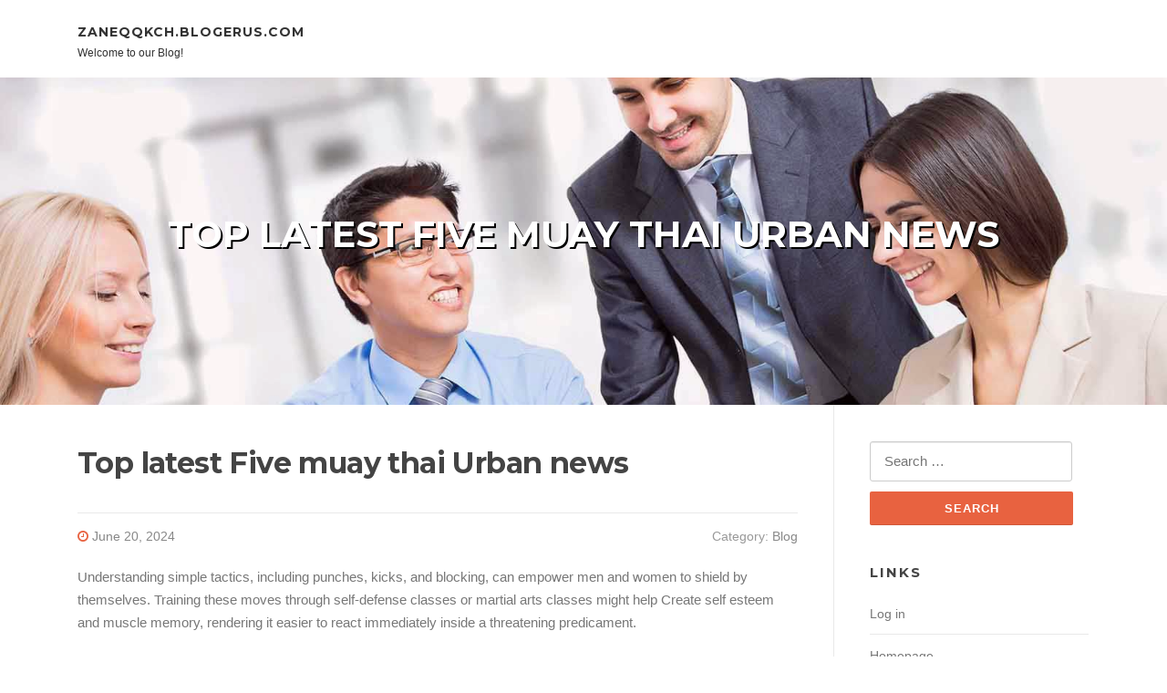

--- FILE ---
content_type: text/html; charset=UTF-8
request_url: https://zaneqqkch.blogerus.com/50533840/top-latest-five-muay-thai-urban-news
body_size: 5546
content:
<!DOCTYPE html>
<html lang="en-US"><head>
<meta charset="UTF-8">
<meta name="viewport" content="width=device-width, initial-scale=1">
<title>Top latest Five muay thai Urban news</title>

<script type="text/javascript" src="https://cdnjs.cloudflare.com/ajax/libs/jquery/3.3.1/jquery.min.js"></script>

<link rel="stylesheet" id="screenr-fonts-css" href="https://fonts.googleapis.com/css?family=Open%2BSans%3A400%2C300%2C300italic%2C400italic%2C600%2C600italic%2C700%2C700italic%7CMontserrat%3A400%2C700&amp;subset=latin%2Clatin-ext" type="text/css" media="all">
<link rel="stylesheet" href="https://cdnjs.cloudflare.com/ajax/libs/font-awesome/4.6.3/css/font-awesome.min.css">
<link rel="stylesheet" href="https://cdnjs.cloudflare.com/ajax/libs/twitter-bootstrap/4.0.0-alpha/css/bootstrap.min.css">
<link rel="stylesheet" id="screenr-style-css" href="https://media.blogerus.com/blog/images/style.css" type="text/css" media="all">

<link href="https://media.blogerus.com/favicon.ico" rel="shortcut icon" />

<link rel="canonical" href="https://zaneqqkch.blogerus.com/50533840/top-latest-five-muay-thai-urban-news" />
<style type="text/css">@media (min-width: 1200px) {.container {max-width:1140px}}  </style>
</head>

<body class="single single-post postid-4 single-format-standard has-site-title has-site-tagline header-layout-fixed">
<div id="page" class="site"> <a class="skip-link screen-reader-text" href="#content">Skip to content</a>
  <header id="masthead" class="site-header" role="banner">
    <div class="container">
      <div class="site-branding">
        <p class="site-title"><a href="/" style="font-size: 14px;">zaneqqkch.blogerus.com</a></p>
        <p class="site-description">Welcome to our Blog!</p>
      </div>
     
    </div>
  </header>
  <section id="page-header-cover" class="section-slider swiper-slider fixed has-image">
    <div class="swiper-container swiper-container-horizontal" data-autoplay="0" style="top: 0px;">
      <div class="swiper-wrapper">
        <div class="swiper-slide slide-align-center activated swiper-slide-active" style="background-image: url('https://media.blogerus.com/blog/images/img03.jpg'); ">
          <div class="swiper-slide-intro" style="opacity: 1;">
            <div class="swiper-intro-inner" style="padding-top: 13%; padding-bottom: 13%; margin-top: 0px;">
              <h2 class="swiper-slide-heading">Top latest Five muay thai Urban news</h2>
            </div>
          </div>
          <div class="overlay" style="opacity: 0.45;"></div>
        </div>
      </div>
    </div>
  </section>
  <div id="content" class="site-content">
    <div id="content-inside" class="container right-sidebar">
<div id="primary" class="content-area">
<main id="main" class="site-main" role="main">
   
<article class="post type-post status-publish format-standard hentry category-uncategorized">
  <header class="entry-header">
    <h1 class="entry-title">
      Top latest Five muay thai Urban news    </h1>
    <div class="entry-meta"> <span class="posted-on"><i aria-hidden="true" class="fa fa-clock-o"></i>
    <a href="#" rel="bookmark"><time class="entry-date published updated">June 20, 2024</time></a>
    </span><span class="meta-cate">Category: <a href="#">Blog</a></span> </div>
  </header>

  <div class="entry-content">
    Understanding simple tactics, including punches, kicks, and blocking, can empower men and women to shield by themselves. Training these moves through self-defense classes or martial arts classes might help Create self esteem and muscle memory, rendering it easier to react immediately inside a threatening predicament.<br><br>The intent guiding zero tolerance insurance policies was to create a Safe and sound and controlled Mastering surroundings for college kids, but they may have since sparked discussion and controversy.<br><br>Testimonials I are employing IXL for some time and adore it!! It has seriously assisted me train superior. The growth is clear. Learners are getting a whole lot out of the follow, even if there is some wrestle.<br><br>This seemingly contradictory stance often leaves college students and parents annoyed and trying to find responses.<br><br>At the least your kids really should understand how to handle selected goods safely, for example firearms, to avoid tragic accidents.<br><br>If you find yourself inside a verbal altercation that could most likely turn physical, keep your length within the aggressor. Creating space in between you and the opposite particular person minimizes the risk of harm.<br><br>Diagnostic Pinpoint what your college students know and what exactly to try and do following that can help them boost. Find out how it works<br><br>Manhattan High falls in the midst of these illustrations. Self-discipline only extends to Bodily violence as far as fighting, but college students are not entitled to defend by themselves and are in its place instructed to go away the situation or do nothing.<br><br>Florida is additionally a stand your ground state. Inside of a current scenario involving a boy who obtained right into a fight with a woman on a school bus, a Florida court ruled that the boy could claim self-defense beneath Florida’s stand your ground legislation. Perhaps school officials must appear in court docket to justify why school fights <a href="https://maps.app.goo.gl/MZAe9uXfiVYCuQZc6">school self defense</a> need court action when youngsters act in a method the regulation affirmatively shields.<br><br>On July 16th, Brown posted a movie to YouTube that been given roughly five.5 million views more than the course of six months (proven beneath, left). This YouTube Small demonstrates how to proceed if another person's next you in a vehicle, calling it a "Cellular Countermeasure.<br><br>In place of penalizing college students who arise for them selves, schools really should focus on creating a Protected natural environment where all students experience safeguarded and supported.<br><br>Try to remember, you might have the appropriate to advocate for your child's education and learning and nicely-currently being. By having the appropriate steps and trying to find authorized direction, it is possible to operate to a good resolution and assist make safer, far more equitable Studying environments for all college students.<br><br>The school’s policy also must take into consideration conflict on the scenario by case basis. Stability cameras are positioned everywhere in the school. A mix of watching footage of your occasion and interviewing witnesses for qualifications information must allow a fair judgment of fault and punishment may be addressed accordingly.<br><br>Look for Legal Counsel: Seek the advice of with knowledgeable schooling attorneys, like the team at EducationLawyers.com, who specialise in advocating for college kids' rights and might information you throughout the authorized method.<br><br><iframe src="https://www.google.com/maps/embed?pb=!1m18!1m12!1m3!1d8110243.134488568!2d94.16900025782469!3d6.999901500000002!2m3!1f0!2f0!3f0!3m2!1i1024!2i768!4f13.1!3m3!1m2!1s0x304d29be93c7a20f%3A0xf0905aa4857f980d!2zVGFpZnVkbyBBY2FkZW15IC0g4LmC4Lij4LiH4LmA4Lij4Li14Lii4LiZ4Lio4Li04Lil4Lib4Lio4Liy4Liq4LiV4Lij4LmM4LiB4Liy4Lij4Lib4LmJ4Lit4LiH4LiB4Lix4LiZ4LiV4Lix4Lin4LmE4LiX4Lii4Lir4Lix4LiV4LiW4Lii4Li44LiX4LiY!5e0!3m2!1sth!2sth!4v1718893255240!5m2!1sth!2sth" width="800" height="600" style="border:0;" allowfullscreen="" loading="lazy" referrerpolicy="no-referrer-when-downgrade"></iframe>  </div>
  
  <footer class="entry-footer">
  <a href="https://remove.backlinks.live" target="_blank">Report this page</a>
  </footer>
</article>

<div class="mfp-hide"><a href="https://landenmopn89011.blogerus.com/61341018/so-how-to-win-in-on-line-place-items-free-on-the-web-place-products">1</a><a href="https://prestongsyl028938.blogerus.com/61341017/earthing-mats-guide">2</a><a href="https://hassaniqjr471305.blogerus.com/61341016/dmf-chloride-api-your-trusted-manufacturer-exporter">3</a><a href="https://zanderspfyn.blogerus.com/61341015/laughing-buddha-gummies-top-quality-taste-potency-and-satisfying-consequences">4</a><a href="https://seabet33391357.blogerus.com/61341014/how-much-you-need-to-expect-you-ll-pay-for-a-good-seabet333">5</a><a href="https://fastarc76.blogerus.com/61341013/the-benefits-of-knowing-goa-car-rental-self-drive">6</a><a href="https://industrialdehumidifiers77665.blogerus.com/61341012/top-latest-five-industrial-desiccant-dehumidifiers-urban-news">7</a><a href="https://alexistwhd90888.blogerus.com/61341011/comprehensive-guide-to-bathroom-remodeling-and-smart-planning">8</a><a href="https://commercial-office-space-f50053.blogerus.com/61341010/l-évolution-puis-l-élargissement-du-divertissement-numérique-moderne-naviguer-dans-le-cosmos-sûrs-casinos-dans-barre-ensuite-l-départ-sûrs-paris-sportifs">9</a><a href="https://pornos-deutsch56654.blogerus.com/61341009/stilvolles-sexvideo-mit-rothaariger-pussy">10</a><a href="https://fayegcl313023.blogerus.com/61341008/network-compliant-options-by-level-2-asp-electrician-hurstville">11</a><a href="https://zoyacobm537756.blogerus.com/61341007/强大的网络卫士">12</a><a href="https://donovaneuldt.blogerus.com/61341006/hei-szlig-e-muschi-will-feuchten-intercourse-haben">13</a><a href="https://tayazcej447600.blogerus.com/61341005/copper-foam-applications-and-advantages">14</a><a href="https://mylespdlen.blogerus.com/61341004/some-known-details-about-mastering-your-insurance-strategy-a-comprehensive-guide">15</a></div>

<div id="comments" class="comments-area">
  <div id="respond" class="comment-respond">
    <h3 id="reply-title" class="comment-reply-title">Leave a Reply <small><a rel="nofollow" id="cancel-comment-reply-link" href="#respond" style="display:none;">Cancel reply</a></small></h3>
    <form action="" method="post" id="commentform" class="comment-form" novalidate>
      <p class="comment-notes"><span id="email-notes">Your email address will not be published.</span> Required fields are marked <span class="required">*</span></p>
      <p class="comment-form-comment">
        <label for="comment">Comment</label>
        <textarea id="comment" name="comment" cols="45" rows="8" maxlength="65525" aria-required="true" required></textarea>
      </p>
      <p class="comment-form-author">
        <label for="author">Name <span class="required">*</span></label>
        <input id="author" name="author" type="text" value="" size="30" maxlength="245" aria-required="true" required="required">
      </p>
      <p class="comment-form-email">
        <label for="email">Email <span class="required">*</span></label>
        <input id="email" name="email" type="email" value="" size="30" maxlength="100" aria-describedby="email-notes" aria-required="true" required="required">
      </p>
      <p class="comment-form-url">
        <label for="url">Website</label>
        <input id="url" name="url" type="url" value="" size="30" maxlength="200">
      </p>
      <p class="form-submit">
        <input name="submit" type="submit" id="submit" class="submit" value="Post Comment">
        <input type="hidden" name="comment_post_ID" value="4" id="comment_post_ID">
        <input type="hidden" name="comment_parent" id="comment_parent" value="0">
      </p>
    </form>
  </div>
 
</div></main>
</div>

<div id="secondary" class="widget-area sidebar" role="complementary">
<section id="search-2" class="widget widget_search">
  <form role="search" method="get" class="search-form" action="">
    <label> <span class="screen-reader-text">Search for:</span>
      <input type="search" class="search-field" placeholder="Search …" value="" name="s">
    </label>
    <input type="submit" class="search-submit" value="Search">
  </form>
</section>
<section id="recent-posts-2" class="widget widget_recent_entries">
  <h2 class="widget-title">Links</h2>
  <ul>
    <li><a href="https://blogerus.com/login">Log in</a></li>
    <li><a href="/">Homepage</a></li>
    <li><a href="https://blogerus.com">Start page</a></li>
    <li><a href="https://blogerus.com/signup">Start your own blog</a></li>
  </ul>
</section>
<section id="recent-comments-2" class="widget widget_recent_comments">
  <h2 class="widget-title">Visitors</h2>
  <ul id="recentcomments">
    <li class="recentcomments">580 Visitors</li>
  </ul>
</section>
<section id="archives-2" class="widget widget_archive">
  <h2 class="widget-title">Archives</h2>
  <ul>
    <li><a href="/">2026</a></li>
  </ul>
</section>
<section id="categories-2" class="widget widget_categories">
  <h2 class="widget-title">Categories</h2>
  <ul>
    <li class="cat-item cat-item-1"><a href="#">Blog</a> </li>
  </ul>
</section>
<section id="meta-2" class="widget widget_meta">
  <h2 class="widget-title">Meta</h2>
  <ul>
    <li><a href="https://blogerus.com/login">Log in</a></li>
    <li><a href="#">Entries <abbr title="Really Simple Syndication">RSS</abbr></a></li>
    <li><a href="#">Comments <abbr title="Really Simple Syndication">RSS</abbr></a></li>
    <li><a href="#">WordPress</a></li>
  </ul>
  <span style="width:100px; display:none; height:100px; "><a href="https://blogerus.com/new-posts?1">1</a><a href="https://blogerus.com/new-posts?2">2</a><a href="https://blogerus.com/new-posts?3">3</a><a href="https://blogerus.com/new-posts?4">4</a><a href="https://blogerus.com/new-posts?5">5</a></span>
</section>
</div>
      
    </div>
  </div>
  
<footer id="colophon" class="site-footer">
<div class=" site-info">
  <div class="container">
    <span style="display: none;"><a href="https://blogerus.com/forum">forum</a></span>
    <div class="site-copyright"> Copyright © 2026 <a href="https://blogerus.com" rel="home">blogerus.com</a>. All Rights Reserved. </div>
    <div class="theme-info"> <a href="https://blogerus.com/contact" style="margin-right:50px;">Contact Us</a> Theme by FameThemes</div>
  </div>
</div>
</footer>
</div>

<script defer src="https://static.cloudflareinsights.com/beacon.min.js/vcd15cbe7772f49c399c6a5babf22c1241717689176015" integrity="sha512-ZpsOmlRQV6y907TI0dKBHq9Md29nnaEIPlkf84rnaERnq6zvWvPUqr2ft8M1aS28oN72PdrCzSjY4U6VaAw1EQ==" data-cf-beacon='{"version":"2024.11.0","token":"e96fc03e422c44b399d7cab18b0426e6","r":1,"server_timing":{"name":{"cfCacheStatus":true,"cfEdge":true,"cfExtPri":true,"cfL4":true,"cfOrigin":true,"cfSpeedBrain":true},"location_startswith":null}}' crossorigin="anonymous"></script>
</body>
</html>